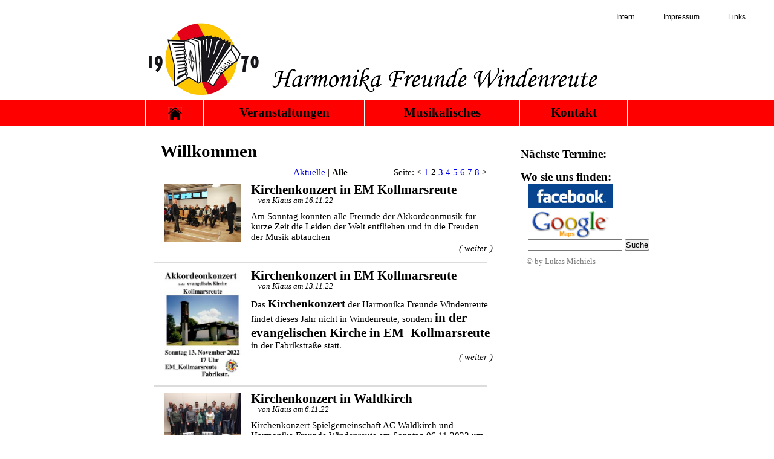

--- FILE ---
content_type: text/html; charset=UTF-8
request_url: https://hfw1970.de/?page=1&sid=&all
body_size: 8356
content:
﻿<!DOCTYPE html>
<html lang="de">
<head><meta http-equiv="Content-Type" content="text/html; charset=utf-8" />
<meta name="viewport" content="width=820px, initial-scale=0.6"><meta name="description" lang="de" content="Akkordeonmusik liegt in der Luft, das Hauptorchester der Harmonika Freunde Windenreute, bietet regelmäßig Konzerte vor Ort an, daneben wird Einzel- und Gruppenunterricht für Klavier, Keyboard und Akkordeon angeboten. Auch abseits des Instruments engagiert sich der Verein vor Ort und bietet im Sommer Freizeitangebote an." />
<meta name="author" lang="de" content="Lukas Michiels" />
<meta name="keywords" lang="de" content="Akkordeon, Harmonika, Orchester, Windenreute, Emmendingen, Konzerte, Hock, Musik, Instrument, Unterricht, Klavier" />
<meta name="robots" content="INDEX,FOLLOW" />
<meta name="DC.language" content="de" />
<meta name="google-site-verification" content="Pzma_TXkpgBvYHWOOxdJeBf6HMN8rWRluoW5S_-_7hU" />
<meta name="msvalidate.01" content="9EAECC77193CEB3E3E27720B630B4B85" />
<meta name="dcterms.rightsHolder" content="copyright by Lukas Michiels" />
<title>Harmonika Freunde Windenreute - Startseite</title><link type="image/x-icon" href="./img/favicon.gif" rel="shortcut icon" />
<link rel="stylesheet" type="text/css" href="./css/default/main.css"/>
<link rel="stylesheet" type="text/css" href="./css/default/menu.css"/>
<link rel="stylesheet" type="text/css" href="./css/default/top.css"/>
<link rel="stylesheet" type="text/css" href="./css/default/sidebar.css"/>
<link rel="stylesheet" type="text/css" href="./css/default/lightbox.css"/>
<link rel="stylesheet" type="text/css" href="./css/default/index.css"/>
<script src="./js/main.js" type="text/javascript"></script>
<script src="./js/galery.js" type="text/javascript"></script>
<script src="./js/fotoupload.js" type="text/javascript"></script>
<script src="./js/dropdownmenu.js" type="text/javascript"></script>
<script src="./js/textfunc.js" type="text/javascript"></script></head><body><div class="top"><div class="toplinks"><a href="loginintern.php?sid=" class="toplink" >Intern</a><a href="impressum.php?sid=" class="toplink" >Impressum</a><a href="" class="toplink" >Links</a></div><div class="logo"><div class="logo_img"><img class="logo" src="./img/logo.gif" alt="logo" /></div><img class="HFWLetters" src="./img/HFWLetters.gif" alt="" /></div><div class="menubar"><div class="menu"><div class="seperator"></div><div class="home"><a class="home" href="./?sid="><span class="home"></span></a></div><div class="seperator"></div><ul class="events" ><li onmouseover="OpenMenu(this)" onmouseout="CloseMenu(this)"><p class="head">Veranstaltungen</p><div><a class="dropdown" href="./termine.php?sid=">Termine</a><a class="dropdown" href="./?sid=">Berichte</a><a class="dropdown" href="./alben.php?sid=">Fotoalben</a></div></li></ul><div class="seperator"></div><ul class="musics" ><li onmouseover="OpenMenu(this)" onmouseout="CloseMenu(this)"><p class="head">Musikalisches</p><div><a class="dropdown" href="./orchester.php?sid=">Orchester</a><a class="dropdown" href="./ausbildung.php?sid=">Ausbildung</a></div></li></ul><div class="seperator"></div><ul class="contact" ><li onmouseover="OpenMenu(this)" onmouseout="CloseMenu(this)"><p class="head">Kontakt</p><div><a class="dropdown" href="./kontakt.php?sid=">Kontakt</a><a class="dropdown" href="./impressum.php?sid=">Impressum</a></div></li></ul><div class="seperator"></div></div></div></div><div class="main"><div class="content"><h1>Willkommen</h1><div class="right">Seite: < <a href="./?page=0&sid=&all">1 </a><b>2 </b><a href="./?page=2&sid=&all">3 </a><a href="./?page=3&sid=&all">4 </a><a href="./?page=4&sid=&all">5 </a><a href="./?page=5&sid=&all">6 </a><a href="./?page=6&sid=&all">7 </a><a href="./?page=7&sid=&all">8 </a>></div><div class="center"><a href="./?page=0&sid=">Aktuelle</a> | <b>Alle</b></div><div class="article"><a href="./berichtdetails.php?BID=70&sid="><img class="logo" src="./fotos/uploaded/7e7454dd51698421b9553ae5a601a30d_1.jpg" alt=""/></a><h1><a href="./berichtdetails.php?BID=70&sid=">Kirchenkonzert in EM Kollmarsreute</a></h1><p class="info">von Klaus am 16.11.22</p><p class="shortdescription"><span id="sceditor-end-marker" style="line-height: 0; display: none;" class="sceditor-selection sceditor-ignore"> </span><span id="sceditor-start-marker" style="line-height: 0; display: none;" class="sceditor-selection sceditor-ignore"> </span><span id="\" sceditor-end-marker\""="" style="\" line-height:"="" 0;="" display:="" none;\"="" class="\" sceditor-selection"="" sceditor-ignore\"=""> </span><span id="\" sceditor-start-marker\""="" style="\" line-height:"="" 0;="" display:="" none;\"="" class="\" sceditor-selection"="" sceditor-ignore\"=""> </span><p>Am Sonntag konnten alle Freunde der Akkordeonmusik für kurze
Zeit die Leiden der Welt entfliehen und in die Freuden der Musik abtauchen</p></p><p class="more"><a href="./berichtdetails.php?BID=70&sid=">( weiter )</a></p></div><hr class="betweenarticle" /><div class="article"><a href="./berichtdetails.php?BID=64&sid="><img class="logo" src="./fotos/uploaded/dd953e4f8d4661867bbc53cd22084369_1.jpg" alt=""/></a><h1><a href="./berichtdetails.php?BID=64&sid=">Kirchenkonzert in EM Kollmarsreute</a></h1><p class="info">von Klaus am 13.11.22</p><p class="shortdescription"><p><!--[if gte mso 9]><xml>
 <o:OfficeDocumentSettings>
  <o:TargetScreenSize>800x600</o:TargetScreenSize>
 </o:OfficeDocumentSettings>
</xml><![endif]--><!--[if gte mso 9]><xml>
 <w:WordDocument>
  <w:View>Normal</w:View>
  <w:Zoom>0</w:Zoom>
  <w:TrackMoves/>
  <w:TrackFormatting/>
  <w:HyphenationZone>21</w:HyphenationZone>
  <w:PunctuationKerning/>
  <w:ValidateAgainstSchemas/>
  <w:SaveIfXMLInvalid>false</w:SaveIfXMLInvalid>
  <w:IgnoreMixedContent>false</w:IgnoreMixedContent>
  <w:AlwaysShowPlaceholderText>false</w:AlwaysShowPlaceholderText>
  <w:DoNotPromoteQF/>
  <w:LidThemeOther>DE</w:LidThemeOther>
  <w:LidThemeAsian>X-NONE</w:LidThemeAsian>
  <w:LidThemeComplexScript>X-NONE</w:LidThemeComplexScript>
  <w:Compatibility>
   <w:BreakWrappedTables/>
   <w:SnapToGridInCell/>
   <w:WrapTextWithPunct/>
   <w:UseAsianBreakRules/>
   <w:DontGrowAutofit/>
   <w:SplitPgBreakAndParaMark/>
   <w:EnableOpenTypeKerning/>
   <w:DontFlipMirrorIndents/>
   <w:OverrideTableStyleHps/>
  </w:Compatibility>
  <w:BrowserLevel>MicrosoftInternetExplorer4</w:BrowserLevel>
  <m:mathPr>
   <m:mathFont m:val="Cambria Math"/>
   <m:brkBin m:val="before"/>
   <m:brkBinSub m:val="--"/>
   <m:smallFrac m:val="off"/>
   <m:dispDef/>
   <m:lMargin m:val="0"/>
   <m:rMargin m:val="0"/>
   <m:defJc m:val="centerGroup"/>
   <m:wrapIndent m:val="1440"/>
   <m:intLim m:val="subSup"/>
   <m:naryLim m:val="undOvr"/>
  </m:mathPr></w:WordDocument>
</xml><![endif]--><!--[if gte mso 9]><xml>
 <w:LatentStyles DefLockedState="false" DefUnhideWhenUsed="false"
  DefSemiHidden="false" DefQFormat="false" DefPriority="99"
  LatentStyleCount="375">
  <w:LsdException Locked="false" Priority="0" QFormat="true" Name="Normal"/>
  <w:LsdException Locked="false" Priority="9" QFormat="true" Name="heading 1"/>
  <w:LsdException Locked="false" Priority="9" SemiHidden="true"
   UnhideWhenUsed="true" QFormat="true" Name="heading 2"/>
  <w:LsdException Locked="false" Priority="9" SemiHidden="true"
   UnhideWhenUsed="true" QFormat="true" Name="heading 3"/>
  <w:LsdException Locked="false" Priority="9" SemiHidden="true"
   UnhideWhenUsed="true" QFormat="true" Name="heading 4"/>
  <w:LsdException Locked="false" Priority="9" SemiHidden="true"
   UnhideWhenUsed="true" QFormat="true" Name="heading 5"/>
  <w:LsdException Locked="false" Priority="9" SemiHidden="true"
   UnhideWhenUsed="true" QFormat="true" Name="heading 6"/>
  <w:LsdException Locked="false" Priority="9" SemiHidden="true"
   UnhideWhenUsed="true" QFormat="true" Name="heading 7"/>
  <w:LsdException Locked="false" Priority="9" SemiHidden="true"
   UnhideWhenUsed="true" QFormat="true" Name="heading 8"/>
  <w:LsdException Locked="false" Priority="9" SemiHidden="true"
   UnhideWhenUsed="true" QFormat="true" Name="heading 9"/>
  <w:LsdException Locked="false" SemiHidden="true" UnhideWhenUsed="true"
   Name="index 1"/>
  <w:LsdException Locked="false" SemiHidden="true" UnhideWhenUsed="true"
   Name="index 2"/>
  <w:LsdException Locked="false" SemiHidden="true" UnhideWhenUsed="true"
   Name="index 3"/>
  <w:LsdException Locked="false" SemiHidden="true" UnhideWhenUsed="true"
   Name="index 4"/>
  <w:LsdException Locked="false" SemiHidden="true" UnhideWhenUsed="true"
   Name="index 5"/>
  <w:LsdException Locked="false" SemiHidden="true" UnhideWhenUsed="true"
   Name="index 6"/>
  <w:LsdException Locked="false" SemiHidden="true" UnhideWhenUsed="true"
   Name="index 7"/>
  <w:LsdException Locked="false" SemiHidden="true" UnhideWhenUsed="true"
   Name="index 8"/>
  <w:LsdException Locked="false" SemiHidden="true" UnhideWhenUsed="true"
   Name="index 9"/>
  <w:LsdException Locked="false" Priority="39" SemiHidden="true"
   UnhideWhenUsed="true" Name="toc 1"/>
  <w:LsdException Locked="false" Priority="39" SemiHidden="true"
   UnhideWhenUsed="true" Name="toc 2"/>
  <w:LsdException Locked="false" Priority="39" SemiHidden="true"
   UnhideWhenUsed="true" Name="toc 3"/>
  <w:LsdException Locked="false" Priority="39" SemiHidden="true"
   UnhideWhenUsed="true" Name="toc 4"/>
  <w:LsdException Locked="false" Priority="39" SemiHidden="true"
   UnhideWhenUsed="true" Name="toc 5"/>
  <w:LsdException Locked="false" Priority="39" SemiHidden="true"
   UnhideWhenUsed="true" Name="toc 6"/>
  <w:LsdException Locked="false" Priority="39" SemiHidden="true"
   UnhideWhenUsed="true" Name="toc 7"/>
  <w:LsdException Locked="false" Priority="39" SemiHidden="true"
   UnhideWhenUsed="true" Name="toc 8"/>
  <w:LsdException Locked="false" Priority="39" SemiHidden="true"
   UnhideWhenUsed="true" Name="toc 9"/>
  <w:LsdException Locked="false" SemiHidden="true" UnhideWhenUsed="true"
   Name="Normal Indent"/>
  <w:LsdException Locked="false" SemiHidden="true" UnhideWhenUsed="true"
   Name="footnote text"/>
  <w:LsdException Locked="false" SemiHidden="true" UnhideWhenUsed="true"
   Name="annotation text"/>
  <w:LsdException Locked="false" SemiHidden="true" UnhideWhenUsed="true"
   Name="header"/>
  <w:LsdException Locked="false" SemiHidden="true" UnhideWhenUsed="true"
   Name="footer"/>
  <w:LsdException Locked="false" SemiHidden="true" UnhideWhenUsed="true"
   Name="index heading"/>
  <w:LsdException Locked="false" Priority="35" SemiHidden="true"
   UnhideWhenUsed="true" QFormat="true" Name="caption"/>
  <w:LsdException Locked="false" SemiHidden="true" UnhideWhenUsed="true"
   Name="table of figures"/>
  <w:LsdException Locked="false" SemiHidden="true" UnhideWhenUsed="true"
   Name="envelope address"/>
  <w:LsdException Locked="false" SemiHidden="true" UnhideWhenUsed="true"
   Name="envelope return"/>
  <w:LsdException Locked="false" SemiHidden="true" UnhideWhenUsed="true"
   Name="footnote reference"/>
  <w:LsdException Locked="false" SemiHidden="true" UnhideWhenUsed="true"
   Name="annotation reference"/>
  <w:LsdException Locked="false" SemiHidden="true" UnhideWhenUsed="true"
   Name="line number"/>
  <w:LsdException Locked="false" SemiHidden="true" UnhideWhenUsed="true"
   Name="page number"/>
  <w:LsdException Locked="false" SemiHidden="true" UnhideWhenUsed="true"
   Name="endnote reference"/>
  <w:LsdException Locked="false" SemiHidden="true" UnhideWhenUsed="true"
   Name="endnote text"/>
  <w:LsdException Locked="false" SemiHidden="true" UnhideWhenUsed="true"
   Name="table of authorities"/>
  <w:LsdException Locked="false" SemiHidden="true" UnhideWhenUsed="true"
   Name="macro"/>
  <w:LsdException Locked="false" SemiHidden="true" UnhideWhenUsed="true"
   Name="toa heading"/>
  <w:LsdException Locked="false" SemiHidden="true" UnhideWhenUsed="true"
   Name="List"/>
  <w:LsdException Locked="false" SemiHidden="true" UnhideWhenUsed="true"
   Name="List Bullet"/>
  <w:LsdException Locked="false" SemiHidden="true" UnhideWhenUsed="true"
   Name="List Number"/>
  <w:LsdException Locked="false" SemiHidden="true" UnhideWhenUsed="true"
   Name="List 2"/>
  <w:LsdException Locked="false" SemiHidden="true" UnhideWhenUsed="true"
   Name="List 3"/>
  <w:LsdException Locked="false" SemiHidden="true" UnhideWhenUsed="true"
   Name="List 4"/>
  <w:LsdException Locked="false" SemiHidden="true" UnhideWhenUsed="true"
   Name="List 5"/>
  <w:LsdException Locked="false" SemiHidden="true" UnhideWhenUsed="true"
   Name="List Bullet 2"/>
  <w:LsdException Locked="false" SemiHidden="true" UnhideWhenUsed="true"
   Name="List Bullet 3"/>
  <w:LsdException Locked="false" SemiHidden="true" UnhideWhenUsed="true"
   Name="List Bullet 4"/>
  <w:LsdException Locked="false" SemiHidden="true" UnhideWhenUsed="true"
   Name="List Bullet 5"/>
  <w:LsdException Locked="false" SemiHidden="true" UnhideWhenUsed="true"
   Name="List Number 2"/>
  <w:LsdException Locked="false" SemiHidden="true" UnhideWhenUsed="true"
   Name="List Number 3"/>
  <w:LsdException Locked="false" SemiHidden="true" UnhideWhenUsed="true"
   Name="List Number 4"/>
  <w:LsdException Locked="false" SemiHidden="true" UnhideWhenUsed="true"
   Name="List Number 5"/>
  <w:LsdException Locked="false" Priority="10" QFormat="true" Name="Title"/>
  <w:LsdException Locked="false" SemiHidden="true" UnhideWhenUsed="true"
   Name="Closing"/>
  <w:LsdException Locked="false" SemiHidden="true" UnhideWhenUsed="true"
   Name="Signature"/>
  <w:LsdException Locked="false" Priority="0" SemiHidden="true"
   UnhideWhenUsed="true" Name="Default Paragraph Font"/>
  <w:LsdException Locked="false" SemiHidden="true" UnhideWhenUsed="true"
   Name="Body Text"/>
  <w:LsdException Locked="false" SemiHidden="true" UnhideWhenUsed="true"
   Name="Body Text Indent"/>
  <w:LsdException Locked="false" SemiHidden="true" UnhideWhenUsed="true"
   Name="List Continue"/>
  <w:LsdException Locked="false" SemiHidden="true" UnhideWhenUsed="true"
   Name="List Continue 2"/>
  <w:LsdException Locked="false" SemiHidden="true" UnhideWhenUsed="true"
   Name="List Continue 3"/>
  <w:LsdException Locked="false" SemiHidden="true" UnhideWhenUsed="true"
   Name="List Continue 4"/>
  <w:LsdException Locked="false" SemiHidden="true" UnhideWhenUsed="true"
   Name="List Continue 5"/>
  <w:LsdException Locked="false" SemiHidden="true" UnhideWhenUsed="true"
   Name="Message Header"/>
  <w:LsdException Locked="false" Priority="11" QFormat="true" Name="Subtitle"/>
  <w:LsdException Locked="false" SemiHidden="true" UnhideWhenUsed="true"
   Name="Salutation"/>
  <w:LsdException Locked="false" SemiHidden="true" UnhideWhenUsed="true"
   Name="Date"/>
  <w:LsdException Locked="false" SemiHidden="true" UnhideWhenUsed="true"
   Name="Body Text First Indent"/>
  <w:LsdException Locked="false" SemiHidden="true" UnhideWhenUsed="true"
   Name="Body Text First Indent 2"/>
  <w:LsdException Locked="false" SemiHidden="true" UnhideWhenUsed="true"
   Name="Note Heading"/>
  <w:LsdException Locked="false" SemiHidden="true" UnhideWhenUsed="true"
   Name="Body Text 2"/>
  <w:LsdException Locked="false" SemiHidden="true" UnhideWhenUsed="true"
   Name="Body Text 3"/>
  <w:LsdException Locked="false" SemiHidden="true" UnhideWhenUsed="true"
   Name="Body Text Indent 2"/>
  <w:LsdException Locked="false" SemiHidden="true" UnhideWhenUsed="true"
   Name="Body Text Indent 3"/>
  <w:LsdException Locked="false" SemiHidden="true" UnhideWhenUsed="true"
   Name="Block Text"/>
  <w:LsdException Locked="false" SemiHidden="true" UnhideWhenUsed="true"
   Name="Hyperlink"/>
  <w:LsdException Locked="false" SemiHidden="true" UnhideWhenUsed="true"
   Name="FollowedHyperlink"/>
  <w:LsdException Locked="false" Priority="22" QFormat="true" Name="Strong"/>
  <w:LsdException Locked="false" Priority="20" QFormat="true" Name="Emphasis"/>
  <w:LsdException Locked="false" SemiHidden="true" UnhideWhenUsed="true"
   Name="Document Map"/>
  <w:LsdException Locked="false" SemiHidden="true" UnhideWhenUsed="true"
   Name="Plain Text"/>
  <w:LsdException Locked="false" SemiHidden="true" UnhideWhenUsed="true"
   Name="E-mail Signature"/>
  <w:LsdException Locked="false" SemiHidden="true" UnhideWhenUsed="true"
   Name="HTML Top of Form"/>
  <w:LsdException Locked="false" SemiHidden="true" UnhideWhenUsed="true"
   Name="HTML Bottom of Form"/>
  <w:LsdException Locked="false" SemiHidden="true" UnhideWhenUsed="true"
   Name="Normal (Web)"/>
  <w:LsdException Locked="false" SemiHidden="true" UnhideWhenUsed="true"
   Name="HTML Acronym"/>
  <w:LsdException Locked="false" SemiHidden="true" UnhideWhenUsed="true"
   Name="HTML Address"/>
  <w:LsdException Locked="false" SemiHidden="true" UnhideWhenUsed="true"
   Name="HTML Cite"/>
  <w:LsdException Locked="false" SemiHidden="true" UnhideWhenUsed="true"
   Name="HTML Code"/>
  <w:LsdException Locked="false" SemiHidden="true" UnhideWhenUsed="true"
   Name="HTML Definition"/>
  <w:LsdException Locked="false" SemiHidden="true" UnhideWhenUsed="true"
   Name="HTML Keyboard"/>
  <w:LsdException Locked="false" SemiHidden="true" UnhideWhenUsed="true"
   Name="HTML Preformatted"/>
  <w:LsdException Locked="false" SemiHidden="true" UnhideWhenUsed="true"
   Name="HTML Sample"/>
  <w:LsdException Locked="false" SemiHidden="true" UnhideWhenUsed="true"
   Name="HTML Typewriter"/>
  <w:LsdException Locked="false" SemiHidden="true" UnhideWhenUsed="true"
   Name="HTML Variable"/>
  <w:LsdException Locked="false" SemiHidden="true" UnhideWhenUsed="true"
   Name="Normal Table"/>
  <w:LsdException Locked="false" SemiHidden="true" UnhideWhenUsed="true"
   Name="annotation subject"/>
  <w:LsdException Locked="false" SemiHidden="true" UnhideWhenUsed="true"
   Name="No List"/>
  <w:LsdException Locked="false" SemiHidden="true" UnhideWhenUsed="true"
   Name="Outline List 1"/>
  <w:LsdException Locked="false" SemiHidden="true" UnhideWhenUsed="true"
   Name="Outline List 2"/>
  <w:LsdException Locked="false" SemiHidden="true" UnhideWhenUsed="true"
   Name="Outline List 3"/>
  <w:LsdException Locked="false" SemiHidden="true" UnhideWhenUsed="true"
   Name="Table Simple 1"/>
  <w:LsdException Locked="false" SemiHidden="true" UnhideWhenUsed="true"
   Name="Table Simple 2"/>
  <w:LsdException Locked="false" SemiHidden="true" UnhideWhenUsed="true"
   Name="Table Simple 3"/>
  <w:LsdException Locked="false" SemiHidden="true" UnhideWhenUsed="true"
   Name="Table Classic 1"/>
  <w:LsdException Locked="false" SemiHidden="true" UnhideWhenUsed="true"
   Name="Table Classic 2"/>
  <w:LsdException Locked="false" SemiHidden="true" UnhideWhenUsed="true"
   Name="Table Classic 3"/>
  <w:LsdException Locked="false" SemiHidden="true" UnhideWhenUsed="true"
   Name="Table Classic 4"/>
  <w:LsdException Locked="false" SemiHidden="true" UnhideWhenUsed="true"
   Name="Table Colorful 1"/>
  <w:LsdException Locked="false" SemiHidden="true" UnhideWhenUsed="true"
   Name="Table Colorful 2"/>
  <w:LsdException Locked="false" SemiHidden="true" UnhideWhenUsed="true"
   Name="Table Colorful 3"/>
  <w:LsdException Locked="false" SemiHidden="true" UnhideWhenUsed="true"
   Name="Table Columns 1"/>
  <w:LsdException Locked="false" SemiHidden="true" UnhideWhenUsed="true"
   Name="Table Columns 2"/>
  <w:LsdException Locked="false" SemiHidden="true" UnhideWhenUsed="true"
   Name="Table Columns 3"/>
  <w:LsdException Locked="false" SemiHidden="true" UnhideWhenUsed="true"
   Name="Table Columns 4"/>
  <w:LsdException Locked="false" SemiHidden="true" UnhideWhenUsed="true"
   Name="Table Columns 5"/>
  <w:LsdException Locked="false" SemiHidden="true" UnhideWhenUsed="true"
   Name="Table Grid 1"/>
  <w:LsdException Locked="false" SemiHidden="true" UnhideWhenUsed="true"
   Name="Table Grid 2"/>
  <w:LsdException Locked="false" SemiHidden="true" UnhideWhenUsed="true"
   Name="Table Grid 3"/>
  <w:LsdException Locked="false" SemiHidden="true" UnhideWhenUsed="true"
   Name="Table Grid 4"/>
  <w:LsdException Locked="false" SemiHidden="true" UnhideWhenUsed="true"
   Name="Table Grid 5"/>
  <w:LsdException Locked="false" SemiHidden="true" UnhideWhenUsed="true"
   Name="Table Grid 6"/>
  <w:LsdException Locked="false" SemiHidden="true" UnhideWhenUsed="true"
   Name="Table Grid 7"/>
  <w:LsdException Locked="false" SemiHidden="true" UnhideWhenUsed="true"
   Name="Table Grid 8"/>
  <w:LsdException Locked="false" SemiHidden="true" UnhideWhenUsed="true"
   Name="Table List 1"/>
  <w:LsdException Locked="false" SemiHidden="true" UnhideWhenUsed="true"
   Name="Table List 2"/>
  <w:LsdException Locked="false" SemiHidden="true" UnhideWhenUsed="true"
   Name="Table List 3"/>
  <w:LsdException Locked="false" SemiHidden="true" UnhideWhenUsed="true"
   Name="Table List 4"/>
  <w:LsdException Locked="false" SemiHidden="true" UnhideWhenUsed="true"
   Name="Table List 5"/>
  <w:LsdException Locked="false" SemiHidden="true" UnhideWhenUsed="true"
   Name="Table List 6"/>
  <w:LsdException Locked="false" SemiHidden="true" UnhideWhenUsed="true"
   Name="Table List 7"/>
  <w:LsdException Locked="false" SemiHidden="true" UnhideWhenUsed="true"
   Name="Table List 8"/>
  <w:LsdException Locked="false" SemiHidden="true" UnhideWhenUsed="true"
   Name="Table 3D effects 1"/>
  <w:LsdException Locked="false" SemiHidden="true" UnhideWhenUsed="true"
   Name="Table 3D effects 2"/>
  <w:LsdException Locked="false" SemiHidden="true" UnhideWhenUsed="true"
   Name="Table 3D effects 3"/>
  <w:LsdException Locked="false" SemiHidden="true" UnhideWhenUsed="true"
   Name="Table Contemporary"/>
  <w:LsdException Locked="false" SemiHidden="true" UnhideWhenUsed="true"
   Name="Table Elegant"/>
  <w:LsdException Locked="false" SemiHidden="true" UnhideWhenUsed="true"
   Name="Table Professional"/>
  <w:LsdException Locked="false" SemiHidden="true" UnhideWhenUsed="true"
   Name="Table Subtle 1"/>
  <w:LsdException Locked="false" SemiHidden="true" UnhideWhenUsed="true"
   Name="Table Subtle 2"/>
  <w:LsdException Locked="false" SemiHidden="true" UnhideWhenUsed="true"
   Name="Table Web 1"/>
  <w:LsdException Locked="false" SemiHidden="true" UnhideWhenUsed="true"
   Name="Table Web 2"/>
  <w:LsdException Locked="false" SemiHidden="true" UnhideWhenUsed="true"
   Name="Table Web 3"/>
  <w:LsdException Locked="false" SemiHidden="true" UnhideWhenUsed="true"
   Name="Balloon Text"/>
  <w:LsdException Locked="false" Priority="39" Name="Table Grid"/>
  <w:LsdException Locked="false" SemiHidden="true" UnhideWhenUsed="true"
   Name="Table Theme"/>
  <w:LsdException Locked="false" SemiHidden="true" Name="Placeholder Text"/>
  <w:LsdException Locked="false" Priority="1" QFormat="true" Name="No Spacing"/>
  <w:LsdException Locked="false" Priority="60" Name="Light Shading"/>
  <w:LsdException Locked="false" Priority="61" Name="Light List"/>
  <w:LsdException Locked="false" Priority="62" Name="Light Grid"/>
  <w:LsdException Locked="false" Priority="63" Name="Medium Shading 1"/>
  <w:LsdException Locked="false" Priority="64" Name="Medium Shading 2"/>
  <w:LsdException Locked="false" Priority="65" Name="Medium List 1"/>
  <w:LsdException Locked="false" Priority="66" Name="Medium List 2"/>
  <w:LsdException Locked="false" Priority="67" Name="Medium Grid 1"/>
  <w:LsdException Locked="false" Priority="68" Name="Medium Grid 2"/>
  <w:LsdException Locked="false" Priority="69" Name="Medium Grid 3"/>
  <w:LsdException Locked="false" Priority="70" Name="Dark List"/>
  <w:LsdException Locked="false" Priority="71" Name="Colorful Shading"/>
  <w:LsdException Locked="false" Priority="72" Name="Colorful List"/>
  <w:LsdException Locked="false" Priority="73" Name="Colorful Grid"/>
  <w:LsdException Locked="false" Priority="60" Name="Light Shading Accent 1"/>
  <w:LsdException Locked="false" Priority="61" Name="Light List Accent 1"/>
  <w:LsdException Locked="false" Priority="62" Name="Light Grid Accent 1"/>
  <w:LsdException Locked="false" Priority="63" Name="Medium Shading 1 Accent 1"/>
  <w:LsdException Locked="false" Priority="64" Name="Medium Shading 2 Accent 1"/>
  <w:LsdException Locked="false" Priority="65" Name="Medium List 1 Accent 1"/>
  <w:LsdException Locked="false" SemiHidden="true" Name="Revision"/>
  <w:LsdException Locked="false" Priority="34" QFormat="true"
   Name="List Paragraph"/>
  <w:LsdException Locked="false" Priority="29" QFormat="true" Name="Quote"/>
  <w:LsdException Locked="false" Priority="30" QFormat="true"
   Name="Intense Quote"/>
  <w:LsdException Locked="false" Priority="66" Name="Medium List 2 Accent 1"/>
  <w:LsdException Locked="false" Priority="67" Name="Medium Grid 1 Accent 1"/>
  <w:LsdException Locked="false" Priority="68" Name="Medium Grid 2 Accent 1"/>
  <w:LsdException Locked="false" Priority="69" Name="Medium Grid 3 Accent 1"/>
  <w:LsdException Locked="false" Priority="70" Name="Dark List Accent 1"/>
  <w:LsdException Locked="false" Priority="71" Name="Colorful Shading Accent 1"/>
  <w:LsdException Locked="false" Priority="72" Name="Colorful List Accent 1"/>
  <w:LsdException Locked="false" Priority="73" Name="Colorful Grid Accent 1"/>
  <w:LsdException Locked="false" Priority="60" Name="Light Shading Accent 2"/>
  <w:LsdException Locked="false" Priority="61" Name="Light List Accent 2"/>
  <w:LsdException Locked="false" Priority="62" Name="Light Grid Accent 2"/>
  <w:LsdException Locked="false" Priority="63" Name="Medium Shading 1 Accent 2"/>
  <w:LsdException Locked="false" Priority="64" Name="Medium Shading 2 Accent 2"/>
  <w:LsdException Locked="false" Priority="65" Name="Medium List 1 Accent 2"/>
  <w:LsdException Locked="false" Priority="66" Name="Medium List 2 Accent 2"/>
  <w:LsdException Locked="false" Priority="67" Name="Medium Grid 1 Accent 2"/>
  <w:LsdException Locked="false" Priority="68" Name="Medium Grid 2 Accent 2"/>
  <w:LsdException Locked="false" Priority="69" Name="Medium Grid 3 Accent 2"/>
  <w:LsdException Locked="false" Priority="70" Name="Dark List Accent 2"/>
  <w:LsdException Locked="false" Priority="71" Name="Colorful Shading Accent 2"/>
  <w:LsdException Locked="false" Priority="72" Name="Colorful List Accent 2"/>
  <w:LsdException Locked="false" Priority="73" Name="Colorful Grid Accent 2"/>
  <w:LsdException Locked="false" Priority="60" Name="Light Shading Accent 3"/>
  <w:LsdException Locked="false" Priority="61" Name="Light List Accent 3"/>
  <w:LsdException Locked="false" Priority="62" Name="Light Grid Accent 3"/>
  <w:LsdException Locked="false" Priority="63" Name="Medium Shading 1 Accent 3"/>
  <w:LsdException Locked="false" Priority="64" Name="Medium Shading 2 Accent 3"/>
  <w:LsdException Locked="false" Priority="65" Name="Medium List 1 Accent 3"/>
  <w:LsdException Locked="false" Priority="66" Name="Medium List 2 Accent 3"/>
  <w:LsdException Locked="false" Priority="67" Name="Medium Grid 1 Accent 3"/>
  <w:LsdException Locked="false" Priority="68" Name="Medium Grid 2 Accent 3"/>
  <w:LsdException Locked="false" Priority="69" Name="Medium Grid 3 Accent 3"/>
  <w:LsdException Locked="false" Priority="70" Name="Dark List Accent 3"/>
  <w:LsdException Locked="false" Priority="71" Name="Colorful Shading Accent 3"/>
  <w:LsdException Locked="false" Priority="72" Name="Colorful List Accent 3"/>
  <w:LsdException Locked="false" Priority="73" Name="Colorful Grid Accent 3"/>
  <w:LsdException Locked="false" Priority="60" Name="Light Shading Accent 4"/>
  <w:LsdException Locked="false" Priority="61" Name="Light List Accent 4"/>
  <w:LsdException Locked="false" Priority="62" Name="Light Grid Accent 4"/>
  <w:LsdException Locked="false" Priority="63" Name="Medium Shading 1 Accent 4"/>
  <w:LsdException Locked="false" Priority="64" Name="Medium Shading 2 Accent 4"/>
  <w:LsdException Locked="false" Priority="65" Name="Medium List 1 Accent 4"/>
  <w:LsdException Locked="false" Priority="66" Name="Medium List 2 Accent 4"/>
  <w:LsdException Locked="false" Priority="67" Name="Medium Grid 1 Accent 4"/>
  <w:LsdException Locked="false" Priority="68" Name="Medium Grid 2 Accent 4"/>
  <w:LsdException Locked="false" Priority="69" Name="Medium Grid 3 Accent 4"/>
  <w:LsdException Locked="false" Priority="70" Name="Dark List Accent 4"/>
  <w:LsdException Locked="false" Priority="71" Name="Colorful Shading Accent 4"/>
  <w:LsdException Locked="false" Priority="72" Name="Colorful List Accent 4"/>
  <w:LsdException Locked="false" Priority="73" Name="Colorful Grid Accent 4"/>
  <w:LsdException Locked="false" Priority="60" Name="Light Shading Accent 5"/>
  <w:LsdException Locked="false" Priority="61" Name="Light List Accent 5"/>
  <w:LsdException Locked="false" Priority="62" Name="Light Grid Accent 5"/>
  <w:LsdException Locked="false" Priority="63" Name="Medium Shading 1 Accent 5"/>
  <w:LsdException Locked="false" Priority="64" Name="Medium Shading 2 Accent 5"/>
  <w:LsdException Locked="false" Priority="65" Name="Medium List 1 Accent 5"/>
  <w:LsdException Locked="false" Priority="66" Name="Medium List 2 Accent 5"/>
  <w:LsdException Locked="false" Priority="67" Name="Medium Grid 1 Accent 5"/>
  <w:LsdException Locked="false" Priority="68" Name="Medium Grid 2 Accent 5"/>
  <w:LsdException Locked="false" Priority="69" Name="Medium Grid 3 Accent 5"/>
  <w:LsdException Locked="false" Priority="70" Name="Dark List Accent 5"/>
  <w:LsdException Locked="false" Priority="71" Name="Colorful Shading Accent 5"/>
  <w:LsdException Locked="false" Priority="72" Name="Colorful List Accent 5"/>
  <w:LsdException Locked="false" Priority="73" Name="Colorful Grid Accent 5"/>
  <w:LsdException Locked="false" Priority="60" Name="Light Shading Accent 6"/>
  <w:LsdException Locked="false" Priority="61" Name="Light List Accent 6"/>
  <w:LsdException Locked="false" Priority="62" Name="Light Grid Accent 6"/>
  <w:LsdException Locked="false" Priority="63" Name="Medium Shading 1 Accent 6"/>
  <w:LsdException Locked="false" Priority="64" Name="Medium Shading 2 Accent 6"/>
  <w:LsdException Locked="false" Priority="65" Name="Medium List 1 Accent 6"/>
  <w:LsdException Locked="false" Priority="66" Name="Medium List 2 Accent 6"/>
  <w:LsdException Locked="false" Priority="67" Name="Medium Grid 1 Accent 6"/>
  <w:LsdException Locked="false" Priority="68" Name="Medium Grid 2 Accent 6"/>
  <w:LsdException Locked="false" Priority="69" Name="Medium Grid 3 Accent 6"/>
  <w:LsdException Locked="false" Priority="70" Name="Dark List Accent 6"/>
  <w:LsdException Locked="false" Priority="71" Name="Colorful Shading Accent 6"/>
  <w:LsdException Locked="false" Priority="72" Name="Colorful List Accent 6"/>
  <w:LsdException Locked="false" Priority="73" Name="Colorful Grid Accent 6"/>
  <w:LsdException Locked="false" Priority="19" QFormat="true"
   Name="Subtle Emphasis"/>
  <w:LsdException Locked="false" Priority="21" QFormat="true"
   Name="Intense Emphasis"/>
  <w:LsdException Locked="false" Priority="31" QFormat="true"
   Name="Subtle Reference"/>
  <w:LsdException Locked="false" Priority="32" QFormat="true"
   Name="Intense Reference"/>
  <w:LsdException Locked="false" Priority="33" QFormat="true" Name="Book Title"/>
  <w:LsdException Locked="false" Priority="37" SemiHidden="true"
   UnhideWhenUsed="true" Name="Bibliography"/>
  <w:LsdException Locked="false" Priority="39" SemiHidden="true"
   UnhideWhenUsed="true" QFormat="true" Name="TOC Heading"/>
  <w:LsdException Locked="false" Priority="41" Name="Plain Table 1"/>
  <w:LsdException Locked="false" Priority="42" Name="Plain Table 2"/>
  <w:LsdException Locked="false" Priority="43" Name="Plain Table 3"/>
  <w:LsdException Locked="false" Priority="44" Name="Plain Table 4"/>
  <w:LsdException Locked="false" Priority="45" Name="Plain Table 5"/>
  <w:LsdException Locked="false" Priority="40" Name="Grid Table Light"/>
  <w:LsdException Locked="false" Priority="46" Name="Grid Table 1 Light"/>
  <w:LsdException Locked="false" Priority="47" Name="Grid Table 2"/>
  <w:LsdException Locked="false" Priority="48" Name="Grid Table 3"/>
  <w:LsdException Locked="false" Priority="49" Name="Grid Table 4"/>
  <w:LsdException Locked="false" Priority="50" Name="Grid Table 5 Dark"/>
  <w:LsdException Locked="false" Priority="51" Name="Grid Table 6 Colorful"/>
  <w:LsdException Locked="false" Priority="52" Name="Grid Table 7 Colorful"/>
  <w:LsdException Locked="false" Priority="46"
   Name="Grid Table 1 Light Accent 1"/>
  <w:LsdException Locked="false" Priority="47" Name="Grid Table 2 Accent 1"/>
  <w:LsdException Locked="false" Priority="48" Name="Grid Table 3 Accent 1"/>
  <w:LsdException Locked="false" Priority="49" Name="Grid Table 4 Accent 1"/>
  <w:LsdException Locked="false" Priority="50" Name="Grid Table 5 Dark Accent 1"/>
  <w:LsdException Locked="false" Priority="51"
   Name="Grid Table 6 Colorful Accent 1"/>
  <w:LsdException Locked="false" Priority="52"
   Name="Grid Table 7 Colorful Accent 1"/>
  <w:LsdException Locked="false" Priority="46"
   Name="Grid Table 1 Light Accent 2"/>
  <w:LsdException Locked="false" Priority="47" Name="Grid Table 2 Accent 2"/>
  <w:LsdException Locked="false" Priority="48" Name="Grid Table 3 Accent 2"/>
  <w:LsdException Locked="false" Priority="49" Name="Grid Table 4 Accent 2"/>
  <w:LsdException Locked="false" Priority="50" Name="Grid Table 5 Dark Accent 2"/>
  <w:LsdException Locked="false" Priority="51"
   Name="Grid Table 6 Colorful Accent 2"/>
  <w:LsdException Locked="false" Priority="52"
   Name="Grid Table 7 Colorful Accent 2"/>
  <w:LsdException Locked="false" Priority="46"
   Name="Grid Table 1 Light Accent 3"/>
  <w:LsdException Locked="false" Priority="47" Name="Grid Table 2 Accent 3"/>
  <w:LsdException Locked="false" Priority="48" Name="Grid Table 3 Accent 3"/>
  <w:LsdException Locked="false" Priority="49" Name="Grid Table 4 Accent 3"/>
  <w:LsdException Locked="false" Priority="50" Name="Grid Table 5 Dark Accent 3"/>
  <w:LsdException Locked="false" Priority="51"
   Name="Grid Table 6 Colorful Accent 3"/>
  <w:LsdException Locked="false" Priority="52"
   Name="Grid Table 7 Colorful Accent 3"/>
  <w:LsdException Locked="false" Priority="46"
   Name="Grid Table 1 Light Accent 4"/>
  <w:LsdException Locked="false" Priority="47" Name="Grid Table 2 Accent 4"/>
  <w:LsdException Locked="false" Priority="48" Name="Grid Table 3 Accent 4"/>
  <w:LsdException Locked="false" Priority="49" Name="Grid Table 4 Accent 4"/>
  <w:LsdException Locked="false" Priority="50" Name="Grid Table 5 Dark Accent 4"/>
  <w:LsdException Locked="false" Priority="51"
   Name="Grid Table 6 Colorful Accent 4"/>
  <w:LsdException Locked="false" Priority="52"
   Name="Grid Table 7 Colorful Accent 4"/>
  <w:LsdException Locked="false" Priority="46"
   Name="Grid Table 1 Light Accent 5"/>
  <w:LsdException Locked="false" Priority="47" Name="Grid Table 2 Accent 5"/>
  <w:LsdException Locked="false" Priority="48" Name="Grid Table 3 Accent 5"/>
  <w:LsdException Locked="false" Priority="49" Name="Grid Table 4 Accent 5"/>
  <w:LsdException Locked="false" Priority="50" Name="Grid Table 5 Dark Accent 5"/>
  <w:LsdException Locked="false" Priority="51"
   Name="Grid Table 6 Colorful Accent 5"/>
  <w:LsdException Locked="false" Priority="52"
   Name="Grid Table 7 Colorful Accent 5"/>
  <w:LsdException Locked="false" Priority="46"
   Name="Grid Table 1 Light Accent 6"/>
  <w:LsdException Locked="false" Priority="47" Name="Grid Table 2 Accent 6"/>
  <w:LsdException Locked="false" Priority="48" Name="Grid Table 3 Accent 6"/>
  <w:LsdException Locked="false" Priority="49" Name="Grid Table 4 Accent 6"/>
  <w:LsdException Locked="false" Priority="50" Name="Grid Table 5 Dark Accent 6"/>
  <w:LsdException Locked="false" Priority="51"
   Name="Grid Table 6 Colorful Accent 6"/>
  <w:LsdException Locked="false" Priority="52"
   Name="Grid Table 7 Colorful Accent 6"/>
  <w:LsdException Locked="false" Priority="46" Name="List Table 1 Light"/>
  <w:LsdException Locked="false" Priority="47" Name="List Table 2"/>
  <w:LsdException Locked="false" Priority="48" Name="List Table 3"/>
  <w:LsdException Locked="false" Priority="49" Name="List Table 4"/>
  <w:LsdException Locked="false" Priority="50" Name="List Table 5 Dark"/>
  <w:LsdException Locked="false" Priority="51" Name="List Table 6 Colorful"/>
  <w:LsdException Locked="false" Priority="52" Name="List Table 7 Colorful"/>
  <w:LsdException Locked="false" Priority="46"
   Name="List Table 1 Light Accent 1"/>
  <w:LsdException Locked="false" Priority="47" Name="List Table 2 Accent 1"/>
  <w:LsdException Locked="false" Priority="48" Name="List Table 3 Accent 1"/>
  <w:LsdException Locked="false" Priority="49" Name="List Table 4 Accent 1"/>
  <w:LsdException Locked="false" Priority="50" Name="List Table 5 Dark Accent 1"/>
  <w:LsdException Locked="false" Priority="51"
   Name="List Table 6 Colorful Accent 1"/>
  <w:LsdException Locked="false" Priority="52"
   Name="List Table 7 Colorful Accent 1"/>
  <w:LsdException Locked="false" Priority="46"
   Name="List Table 1 Light Accent 2"/>
  <w:LsdException Locked="false" Priority="47" Name="List Table 2 Accent 2"/>
  <w:LsdException Locked="false" Priority="48" Name="List Table 3 Accent 2"/>
  <w:LsdException Locked="false" Priority="49" Name="List Table 4 Accent 2"/>
  <w:LsdException Locked="false" Priority="50" Name="List Table 5 Dark Accent 2"/>
  <w:LsdException Locked="false" Priority="51"
   Name="List Table 6 Colorful Accent 2"/>
  <w:LsdException Locked="false" Priority="52"
   Name="List Table 7 Colorful Accent 2"/>
  <w:LsdException Locked="false" Priority="46"
   Name="List Table 1 Light Accent 3"/>
  <w:LsdException Locked="false" Priority="47" Name="List Table 2 Accent 3"/>
  <w:LsdException Locked="false" Priority="48" Name="List Table 3 Accent 3"/>
  <w:LsdException Locked="false" Priority="49" Name="List Table 4 Accent 3"/>
  <w:LsdException Locked="false" Priority="50" Name="List Table 5 Dark Accent 3"/>
  <w:LsdException Locked="false" Priority="51"
   Name="List Table 6 Colorful Accent 3"/>
  <w:LsdException Locked="false" Priority="52"
   Name="List Table 7 Colorful Accent 3"/>
  <w:LsdException Locked="false" Priority="46"
   Name="List Table 1 Light Accent 4"/>
  <w:LsdException Locked="false" Priority="47" Name="List Table 2 Accent 4"/>
  <w:LsdException Locked="false" Priority="48" Name="List Table 3 Accent 4"/>
  <w:LsdException Locked="false" Priority="49" Name="List Table 4 Accent 4"/>
  <w:LsdException Locked="false" Priority="50" Name="List Table 5 Dark Accent 4"/>
  <w:LsdException Locked="false" Priority="51"
   Name="List Table 6 Colorful Accent 4"/>
  <w:LsdException Locked="false" Priority="52"
   Name="List Table 7 Colorful Accent 4"/>
  <w:LsdException Locked="false" Priority="46"
   Name="List Table 1 Light Accent 5"/>
  <w:LsdException Locked="false" Priority="47" Name="List Table 2 Accent 5"/>
  <w:LsdException Locked="false" Priority="48" Name="List Table 3 Accent 5"/>
  <w:LsdException Locked="false" Priority="49" Name="List Table 4 Accent 5"/>
  <w:LsdException Locked="false" Priority="50" Name="List Table 5 Dark Accent 5"/>
  <w:LsdException Locked="false" Priority="51"
   Name="List Table 6 Colorful Accent 5"/>
  <w:LsdException Locked="false" Priority="52"
   Name="List Table 7 Colorful Accent 5"/>
  <w:LsdException Locked="false" Priority="46"
   Name="List Table 1 Light Accent 6"/>
  <w:LsdException Locked="false" Priority="47" Name="List Table 2 Accent 6"/>
  <w:LsdException Locked="false" Priority="48" Name="List Table 3 Accent 6"/>
  <w:LsdException Locked="false" Priority="49" Name="List Table 4 Accent 6"/>
  <w:LsdException Locked="false" Priority="50" Name="List Table 5 Dark Accent 6"/>
  <w:LsdException Locked="false" Priority="51"
   Name="List Table 6 Colorful Accent 6"/>
  <w:LsdException Locked="false" Priority="52"
   Name="List Table 7 Colorful Accent 6"/>
  <w:LsdException Locked="false" SemiHidden="true" UnhideWhenUsed="true"
   Name="Mention"/>
  <w:LsdException Locked="false" SemiHidden="true" UnhideWhenUsed="true"
   Name="Smart Hyperlink"/>
  <w:LsdException Locked="false" SemiHidden="true" UnhideWhenUsed="true"
   Name="Hashtag"/>
  <w:LsdException Locked="false" SemiHidden="true" UnhideWhenUsed="true"
   Name="Unresolved Mention"/>
 </w:LatentStyles>
</xml><![endif]--><!--[if gte mso 10]>
<style>
 /* Style Definitions */
 table.MsoNormalTable
	{mso-style-name:"Normale Tabelle";
	mso-tstyle-rowband-size:0;
	mso-tstyle-colband-size:0;
	mso-style-noshow:yes;
	mso-style-priority:99;
	mso-style-parent:"";
	mso-padding-alt:0cm 5.4pt 0cm 5.4pt;
	mso-para-margin:0cm;
	mso-para-margin-bottom:.0001pt;
	mso-pagination:widow-orphan;
	font-size:10.0pt;
	font-family:"Times New Roman",serif;}
</style>
<![endif]-->

</p><p class="MsoNormal" style="mso-layout-grid-align:none;text-autospace:none"><span style="font-family:Frutiger-Roman;mso-bidi-font-family:Frutiger-Roman">Das </span><b style="mso-bidi-font-weight:normal"><span style="font-size:14.0pt;font-family:
Frutiger-Roman;mso-bidi-font-family:Frutiger-Roman">Kirchenkonzert</span></b><span style="font-family:Frutiger-Roman;mso-bidi-font-family:Frutiger-Roman"> der
Harmonika Freunde Windenreute findet dieses Jahr nicht in Windenreute, sondern </span><b style="mso-bidi-font-weight:normal"><span style="font-size:16.0pt;font-family:
Frutiger-Roman;mso-bidi-font-family:Frutiger-Roman">in der</span></b><span style="font-size:16.0pt;font-family:Frutiger-Roman;mso-bidi-font-family:Frutiger-Roman">
<b style="mso-bidi-font-weight:normal">evangelischen Kirche in EM_Kollmarsreute</b></span><span style="font-family:Frutiger-Roman;mso-bidi-font-family:Frutiger-Roman"> in der
Fabrikstraße statt.<span id="sceditor-end-marker" style="line-height: 0; display: none;" class="sceditor-selection sceditor-ignore"> </span><span id="sceditor-start-marker" style="line-height: 0; display: none;" class="sceditor-selection sceditor-ignore"> </span></span></p><p></p></p><p class="more"><a href="./berichtdetails.php?BID=64&sid=">( weiter )</a></p></div><hr class="betweenarticle" /><div class="article"><a href="./berichtdetails.php?BID=68&sid="><img class="logo" src="./fotos/uploaded/7857cc77a7c0a34a6bac84c2595f1408_1.JPG" alt=""/></a><h1><a href="./berichtdetails.php?BID=68&sid=">Kirchenkonzert in Waldkirch</a></h1><p class="info">von Klaus am 6.11.22</p><p class="shortdescription"><span id="sceditor-end-marker" style="line-height: 0; display: none;" class="sceditor-selection sceditor-ignore"> </span><span id="sceditor-start-marker" style="line-height: 0; display: none;" class="sceditor-selection sceditor-ignore"> </span><p>Kirchenkonzert Spielgemeinschaft AC Waldkirch und Harmonika Freunde Windenreute am Sonntag 06.11.2022 um 18 Uhr in der evangel. Stadtkirche Waldkirch <font size="5"><b>Eintritt frei</b></font><br></p></p><p class="more"><a href="./berichtdetails.php?BID=68&sid=">( weiter )</a></p></div><hr class="betweenarticle" /><div class="article"><a href="./berichtdetails.php?BID=65&sid="><img class="logo" src="./fotos/uploaded/c1bd4811d54ec8caae93b798c19fd22f_1.png" alt=""/></a><h1><a href="./berichtdetails.php?BID=65&sid=">Kilbi Windenreute</a></h1><p class="info">von Klaus am 25.09.22</p><p class="shortdescription"><span id="sceditor-end-marker" style="line-height: 0; display: none;" class="sceditor-selection sceditor-ignore"> </span><span id="sceditor-start-marker" style="line-height: 0; display: none;" class="sceditor-selection sceditor-ignore"> </span><p>Mitwirkung am Sonntag nachmittag ab 13:30 beim Musikverein Windenreute<br></p></p><p class="more"><a href="./berichtdetails.php?BID=65&sid=">( weiter )</a></p></div><hr class="betweenarticle" /><div class="article"><a href="./berichtdetails.php?BID=66&sid="><img class="logo" src="./fotos/uploaded/b042ddc91ec816882ff7e18ff8c95e20_1.png" alt=""/></a><h1><a href="./berichtdetails.php?BID=66&sid=">Naturparkmarkt Emmendingen</a></h1><p class="info">von Klaus am 24.09.22</p><p class="shortdescription"><span id="sceditor-end-marker" style="line-height: 0; display: none;" class="sceditor-selection sceditor-ignore"> </span><span id="sceditor-start-marker" style="line-height: 0; display: none;" class="sceditor-selection sceditor-ignore"> </span><p>Unterhaltungskonzert um 13:30<br></p></p><p class="more"><a href="./berichtdetails.php?BID=66&sid=">( weiter )</a></p></div><hr class="betweenarticle" /><div class="article"><a href="./berichtdetails.php?BID=63&sid="><img class="logo" src="./fotos/uploaded/b092aa59d699e90c97fd69f6304a9fef_1.JPG" alt=""/></a><h1><a href="./berichtdetails.php?BID=63&sid=">Vatertagshock Wilhelmshohe</a></h1><p class="info">von Klaus am 26.05.22</p><p class="shortdescription"><span id="sceditor-end-marker" style="line-height: 0; display: none;" class="sceditor-selection sceditor-ignore"> </span><span id="sceditor-start-marker" style="line-height: 0; display: none;" class="sceditor-selection sceditor-ignore"> </span><a href="redirect.php?url=https%3A%2F%2Fwww.google.de%2Fmaps%2F%4048.1219191%2C7.8722255%2C1383m%2Fdata%3D%213m1%211e3&token=a1ff371e9f1c2863a50eb38ea0f6a02ffc88825b19bf85d5b9158aeec4fa687e">https://www.google.de/maps/@48.1219191,7.8722255,1383m/data=!3m1!1e3</a><h2 style="text-align:justify"><span style="font-family:" arial",sans-serif;="" mso-bidi-font-family:"times="" new="" roman""="">Am Christi Himmelfahrt, 26. Mai</span></h2>

<p class="MsoNormal" style="text-align:justify"><b style="mso-bidi-font-weight:
normal"><span style="font-size:16.0pt;mso-bidi-font-size:12.0pt;font-family:
" arial",sans-serif;mso-bidi-font-family:"times="" new="" roman""="">Vatertags-Hock auf
der Wilhelmshöhe in EM-Windenreute</span></b></p><p></p></p><p class="more"><a href="./berichtdetails.php?BID=63&sid=">( weiter )</a></p></div><hr class="betweenarticle" /><div class="article"><a href="./berichtdetails.php?BID=67&sid="><img class="logo" src="./fotos/uploaded/f0d61c5249392b5ed0b2637eb9200288_1.jpg" alt=""/></a><h1><a href="./berichtdetails.php?BID=67&sid=">Frühjahrskonzert</a></h1><p class="info">von Klaus am 30.04.22</p><p class="shortdescription"><p><span id="sceditor-end-marker" style="line-height: 0; display: none;" class="sceditor-selection sceditor-ignore"> </span><span id="sceditor-start-marker" style="line-height: 0; display: none;" class="sceditor-selection sceditor-ignore"> </span><br></p></p><p class="more"><a href="./berichtdetails.php?BID=67&sid=">( weiter )</a></p></div><hr class="betweenarticle" /><div class="article"><a href="./berichtdetails.php?BID=50&sid="><img class="logo" src="./fotos/uploaded/edbe3f538fce279d3777cc84ee1a43ec_1.jpg" alt=""/></a><h1><a href="./berichtdetails.php?BID=50&sid=">Anfängerkurse und Mitspieler gesucht,</a></h1><p class="info">von Klaus am 27.10.21</p><p class="shortdescription"><span id="sceditor-end-marker" style="line-height: 0; display: none;" class="sceditor-selection sceditor-ignore"> </span><span id="sceditor-start-marker" style="line-height: 0; display: none;" class="sceditor-selection sceditor-ignore"> </span><p><span style="font-size:11.0pt;font-family:Arial">Die Harmonika Freunde
Windenreute e.V. bieten laufend Anfängerkurse an. Um zu erkennen ob das
Akkordeon mein Instrument wird, bietet der Verein Schnupperkurse als Projekt (Pauschalpreis&nbsp; €) an.</span></p><p><br><span style="font-size:11.0pt;font-family:Arial"><b><span style="font-size:11.0pt;font-family:Arial">Mitspieler gesucht</span></b><span style="font-size:11.0pt;font-family:Arial">,<font color="#ff3333"> im Orchester sind immer gerne
nette Leute willkommen</font></span></span></p></p><p class="more"><a href="./berichtdetails.php?BID=50&sid=">( weiter )</a></p></div><hr class="betweenarticle" /><div class="article"><a href="./berichtdetails.php?BID=40&sid="><img class="logo" src="./fotos/uploaded/b9f19e3e339ba1b2176c22c40329f5db_1.jpg" alt=""/></a><h1><a href="./berichtdetails.php?BID=40&sid=">Schnupperkurs, Akkordeonunterricht als Projekt</a></h1><p class="info">von Moderator am 4.10.21</p><p class="shortdescription"><span id="sceditor-end-marker" style="line-height: 0; display: none;" class="sceditor-selection sceditor-ignore"> </span><span id="sceditor-start-marker" style="line-height: 0; display: none;" class="sceditor-selection sceditor-ignore"> </span><h5 style="margin-right:3.6pt;tab-stops:450.0pt"><font size="4"><b><span style="font-size:
20.0pt;font-family:Arial">Schnupperkurs,</span></b></font></h5>

<p class="MsoNormal"><span style="mso-fareast-language:DE"></span><b><span style="font-size:20.0pt;font-family:Arial;color:red"><font size="4">Akkordeonunterricht</font> <font size="3" color="#333333">auch für Erwachsene</font><br></span></b></p></p><p class="more"><a href="./berichtdetails.php?BID=40&sid=">( weiter )</a></p></div><hr class="betweenarticle" /><div class="article"><a href="./berichtdetails.php?BID=62&sid="><img class="logo" src="./fotos/uploaded/2e79132fc89f4521178a0ba7ee180c5a_1.jpg" alt=""/></a><h1><a href="./berichtdetails.php?BID=62&sid=">Unterhaltungskonzert im Seniorenheim</a></h1><p class="info">von Klaus am 20.09.20</p><p class="shortdescription"><span id="sceditor-end-marker" style="line-height: 0; display: none;" class="sceditor-selection sceditor-ignore"> </span><span id="sceditor-start-marker" style="line-height: 0; display: none;" class="sceditor-selection sceditor-ignore"> </span><p>Am 20. September unterhalten die Musikanten der Harmonika Freunde Windenreute um 16 Uhr im <br></p>
<h1 class="h1-style "><font size="3">Seniorenzentrum Bürkle-Bleiche</font></h1>
<p> in der Lessingstraße 36/1. <br></p>
<p>Das
 Unterhaltungskonzert ist der erste öffentliche Auftritt nach beginn der
 Covid 19 Pandemie. Wir alle freuen alle uns auf den Auftritt.</p>
Bleiben Sie Gesund.</p><p class="more"><a href="./berichtdetails.php?BID=62&sid=">( weiter )</a></p></div><hr class="betweenarticle" /><div class="right">Seite: < <a href="./?page=0&sid=&all">1 </a><b>2 </b><a href="./?page=2&sid=&all">3 </a><a href="./?page=3&sid=&all">4 </a><a href="./?page=4&sid=&all">5 </a><a href="./?page=5&sid=&all">6 </a><a href="./?page=6&sid=&all">7 </a><a href="./?page=7&sid=&all">8 </a>></div><div class="center"><a href="./?page=0&sid=">Aktuelle</a> | <b>Alle</b></div></div><div class="sidebar"><h3>Nächste Termine:</h3><div class="facebook"><h3>Wo sie uns finden:</h3><a href="redirect.php?url=http%3A%2F%2Fwww.facebook.com%2Fharmonikafreunde.windenreute%2F&token=cc338207b60a4e6497932aa8737444d96e0d806f3fd7ee105c047920292b7858"><img class="fblogo" src=".//img/facebook_logo.jpg" alt="facebook" /></a><a href="https://goo.gl/maps/6m1ntrPZF1m?sid="><img class="fblogo" src=".//img/google_maps_logo.jpg" alt="googlemaps" /></a><form class="googlesearch" method="get" action="http://www.google.com/search"><p class="googlesearch">
 <input type="text" name="q" size="18" maxlength="255" value="" />
 <input type="submit" name="btnG" value="Suche" />
 <input type="hidden" name="domains" value="http://www.hfw1970.de" />
 <input type='hidden' name='ie' value='iso-8859-1' />
 <input type='hidden' name='oe' value='iso-8859-1' />
 <input type='hidden' name='sitesearch' value='http://hfw1970.de' /></p></form></div><p class="copyright">&copy; by Lukas Michiels</p></div></div></body></html>

--- FILE ---
content_type: text/css
request_url: https://hfw1970.de/css/default/main.css
body_size: 611
content:
body
{
margin: 0;
padding: 0;
background: #FFFFFF;
text-align: center;
}

a, a:visited, a:hover, a:active
{
text-decoration: none;
}

img
{
border: none 0;
}

div.main
{
position: relative;
border: none;
border-top: solid 0px;
margin: 0px auto;
padding: 0px;
width: 791px;
vertical-align: middle;
text-align: left;
z-index: 1;
}

div.content
{
position: relative;
top: 0px;
display: block;   
padding: 26px 10px 40px;
width: 550px;
font-size: 11pt;
}

div.content h1
{
font-size: 22pt;
font-weight: bold;
padding-left: 10px;
padding-bottom: 10px;
}

iframe.file
{
	position: relative;
	left: -8%;
	width: 116%;	
	min-height: 600px;
	display: block;
}

--- FILE ---
content_type: text/css
request_url: https://hfw1970.de/css/default/menu.css
body_size: 2531
content:
* {
margin: 0;
padding: 0;
}

div.menu {
position: relative;
margin: 0 auto;
width: 800px;
height: 42px;
}

div.seperator
{
float: left;
position: relative;
width: 2px;
height: 42px;
background: white;
}

div.home
{
position: relative;
float: left;
}

div.home:hover
{
background: #F10030;
}

div.home a.home
{
color: black;
font-weight: bold;
display: block;
height: 34px;
width: 94px;
padding-top: 8px;
}

div.home a.home:hover
{
background: #F10030;
color: white;
}

div.home span.home
{
cursor: pointer;
background: url('../../img/home.gif') no-repeat center;
position: relative;
display: block;
top: 3px;
width: 94px;
height: 22px;
}

div.home a.home:hover span.home
{
cursor: pointer;
background: url('../../img/home_white.gif') no-repeat center;
display:block;
}

div.menu ul {
float: left;
height: 42px;
list-style-type: none;
font-family: "Eras Medium ITC", "Times New Roman" , "Times" , "Arial", "Verdana", "Helvetica";
font-weight: normal;
font-size: 21px;
font-style: normal;
}

div.menu ul div
{
position: absolute;
display: none;
}

div.menu ul.events {
width: 264px;
height:42px;
}

div.menu ul.events div {
left: 20px;
width: 224px;
}

div.menu ul.musics {
width: 254px;
}

div.menu ul.musics div {
left: 18px;
width: 218px;
}

div.menu ul.contact {
width: 177px;
}

div.menu ul.contact div {
left: 15px;
width: 147px;
}

div.menu p.head
{
position: relative;
color: black;
font-weight: bold;
display: block;
padding-top: 8px;
height: 34px;
width: 100%;
text-align: center;
cursor:default;
}

div.menu ul p.head:hover
{
background: #F10030;
color: white;
}

/*--definiert die "Drop-Down-Links" im Normalzustand--*/
div.menu a.dropdown 
{
position: relative;
display: block;
height: 24px;
padding: 4px;

text-decoration: none;
text-align: center;
background: #FF0000;
color: black;

border: dashed 1px white;

font-family: "Eras Medium ITC", "Times New Roman" , "Times" , "Arial", "Verdana", "Helvetica";
font-weight: normal;
font-size: 17px;
font-style: normal;
}

/*--definiert die "Drop-Down-Links" im Hoverzustand--*/
div.menu a.dropdown:hover {
background: #F10030;
color: white;
}

/*verhindert im Zusammenhang mit position absolute bei ul ul
*eine H&ouml;henvergr&ouml;&szlig;erung von #menu beim Hovern--
*/

div.menu li {
position: relative;
display: inline;
height: 32px;
float: left;
width: 100%;
text-align: left;
}

/*--lässt die Dropdown-Links beim Hovern erscheinen--*/
div.menu ul li:hover div {
display: block;
}

--- FILE ---
content_type: text/css
request_url: https://hfw1970.de/css/default/top.css
body_size: 814
content:
div.top
{
border: solid 0px;
margin: 0px auto;
padding: 0;
top: 0px;
left: 0px;
position: relative;
background: none;
width: 100%;
height: 190px;
text-align:center;
z-index: 20;
}

div.toplinks
{
border: solid 0px;
position: relative;
width: 100%;
height: 24px;
text-align: right;
padding-top: 3px;
padding-bottom: 3px;
}

a.toplink
{
color: black;
font: 12px arial;
padding-right: 47px;
text-decoration: none;
}

div.logo
{
margin: 0 auto;
border: solid 0px;
position: relative;
width: 800px;
height: 118px;
text-align: left;
}

div.logo_img
{
position: relative;
top: -10px;
display: inline;
}

img.logo
{
position:relative;
left: 6px;
top: 0px; 
}

img.HFWLetters
{
position:relative;
left: 28px;
top: -16px; 
}

div.menubar
{
position:relative;
display: block;
left: 0px;
top: 0px;
width: 100%;
height: 42px;
background: #FF0000;
}

--- FILE ---
content_type: text/css
request_url: https://hfw1970.de/css/default/sidebar.css
body_size: 668
content:
div.sidebar
{
position: absolute;
top: 0px;
left: 590px;
display: block;
padding: 10px;
padding-top: 36px;
padding-left: 26px;
width: 214px;
}


div.sidebar h3
{
font-size: 14pt;
font-weight: bold;
padding-bottom: 0px;
}

div.sidebar p.datetime
{
font-size: 10.6pt;
font-weight: normal;
padding-left: 12px;
}

div.sidebar a.termine
{
font-size: 10.6pt;
font-weight: normal;
padding-left: 24px;
}

div.facebook
{
padding-top: 16px;
}

img.fblogo
{
width: 140px;
padding-left: 12px;
}

div.fb-like
{
padding-left: 12px;
}

p.googlesearch
{
padding-left: 12px;
}

form.googlesearch
{
}

form.googlesearch input
{
font-size: 9.6pt;
}

p.copyright
{
	color: grey;
	font-size: 10pt;
	padding: 10px;
}

--- FILE ---
content_type: text/css
request_url: https://hfw1970.de/css/default/lightbox.css
body_size: 1077
content:
div.lightbox
{
position: fixed;
display: none;

top: 0px;
left: 0px;
min-height: 512px;
padding: 92px;

z-index: 30;

background: rgb( 255 , 0 , 1 );
background: rgba( 255  , 1 , 1 , 0.4 );
}

div.lightbox p.close
{
position: fixed;
top: 40px;
right: 60px;
background: white;
color: black;
font-size: 12pt;
padding: 4px 12px;
cursor: pointer;
}

div.lightbox div.galery
{
display: block;
margin: auto;
width: 768px;
height: 512px;
background: #000000;
}

div.lightbox div.galery table.galery
{
color: white;
width: 100%;
}

div.lightbox div.galery table.galery td
{
padding: 4px;
text-align:center;
}

div.lightbox div.galery table.galery img.preview
{
width: auto;
height: auto;
max-width: 178px;
max-height: 140px;
width: expression(this.width > 178 ? "178px": auto);
cursor: pointer;
}

div.lightbox div.fotoupload
{
display: block;
margin: auto;
width: 768px;
height: 460px;
background: #ffffff;
}

div.lightbox div.fotoupload table.fotoupload
{
width: 100%;
padding: 16px;
color: black;
}

div.lightbox div.fotoupload table.fotoupload img.preview
{
width: 256px;
max-height: 312px;
}



--- FILE ---
content_type: text/css
request_url: https://hfw1970.de/css/default/index.css
body_size: 993
content:
div.content div.article
{
width: 100%;
min-height: 120px;
padding: 10px;
overflow: auto;
}

div.content div.article img.logo
{
float: left;
width: 128px;
min-height: 80px;
margin-right: 22px;
vertical-align: middle;
}

div.content div.article h1
{
font-size: 16pt;
font-weight: bold;
padding-left: 10px;
padding-bottom: 0px;
line-height: 0.96em;
}

div.content div.article h1 a
{
text-decoration: none;
color: black;
}

div.content div.article p.info
{
margin: 0px;
margin-left: 162px;
font-size: 10pt;
font-style: italic;
}

div.content div.article p.shortdescription
{
padding-top: 10px;
font-size: 12pt;
font-style: italic;
}

div.content div.article p.more
{
padding-top: 2px;
font-size: 11pt;
font-style: italic;
text-align: right;
}

div.content div.article p.more a
{
color: black;
}

div.content hr.betweenarticle
{
border: #DCDCDC 1px solid;
}

p.add
{
padding-left: 20px;
}

div.center
{
	margin: 0 auto;
    text-align: center;
    width: 100px;
}

div.right
{
	text-align: right;
	float:right;
}

--- FILE ---
content_type: text/javascript
request_url: https://hfw1970.de/js/main.js
body_size: 530
content:
function GetWindowSize()
{
    if(window.innerWidth!= undefined){
        return [window.innerWidth, window.innerHeight];
    }
    else{
      var width = 0;
		if( document.body.clientWidth > document.documentElement.clientWidth )
      	width = document.body.clientWidth;
      else
      	width = document.documentElement.clientWidth;
        
      var height = 0;
		if( document.body.clientHeight > document.documentElement.clientHeight )
      	height = document.body.clientHeight;
      else
      	height = document.documentElement.clientHeight;     
        
        return [width, height];
    }
}

--- FILE ---
content_type: text/javascript
request_url: https://hfw1970.de/js/dropdownmenu.js
body_size: 285
content:
function OpenMenu(e) {
	var buttons = e.getElementsByTagName( "div" );
 		 
 	var len = buttons.length;

	for (var i = 0; i < len; i++)
	{
		buttons[i].style.display = "block";
	}
}
function CloseMenu(e) {
	var buttons = e.getElementsByTagName( "div" );
 		 
 	var len = buttons.length;

	for (var i = 0; i < len; i++)
	{
		buttons[i].style.display = "none";
	}
}

--- FILE ---
content_type: text/javascript
request_url: https://hfw1970.de/js/galery.js
body_size: 955
content:
function showGalery( ActionUrl )
{
var lightbox = document.getElementById("showGaleryLightbox");
lightbox.style.display = "block";

var windowSize = GetWindowSize();
lightbox.style.width = (windowSize[0]-184)+"px";
lightbox.style.height = (windowSize[1]-184)+"px";

lightbox.innerHTML = '<p onclick="closeGalery()" class="close">close</p>';

var xmlhttp;

if (window.XMLHttpRequest)
  {// code for IE7+, Firefox, Chrome, Opera, Safari
  xmlhttp=new XMLHttpRequest();
  }
else
  {// code for IE6, IE5
  xmlhttp=new ActiveXObject("Microsoft.XMLHTTP");
  }

xmlhttp.onreadystatechange=function()
  {
  if (xmlhttp.readyState==4 && xmlhttp.status==200)
    {
    	lightbox.innerHTML += xmlhttp.responseText;
    }
  }

xmlhttp.open("GET", ActionUrl, true);
xmlhttp.send();

}


function closeGalery()
{
var lightbox = document.getElementById("showGaleryLightbox");
lightbox.style.display = "none";
}

function setFotoPfad( tFID, sFotoPath )
{
	document.getElementById(tFID).value = sFotoPath;
	closeGalery();
}

--- FILE ---
content_type: text/javascript
request_url: https://hfw1970.de/js/fotoupload.js
body_size: 2016
content:
function showFotoUpload( ActionUrl  )
{
var lightbox = document.getElementById("FotoUploadLightbox");
lightbox.style.display = "table";

var windowSize = GetWindowSize();
lightbox.style.width = (windowSize[0]-184)+"px";
lightbox.style.height = (windowSize[1]-184)+"px";

lightbox.innerHTML = '<p onclick="closeFotoUpload()" class="close">close</p>';

var xmlhttp;

if (window.XMLHttpRequest)
  {// code for IE7+, Firefox, Chrome, Opera, Safari
  xmlhttp=new XMLHttpRequest();
  }
else
  {// code for IE6, IE5
  xmlhttp=new ActiveXObject("Microsoft.XMLHTTP");
  }

xmlhttp.onreadystatechange=function()
  {
  if (xmlhttp.readyState==4 && xmlhttp.status==200)
    {
    	lightbox.innerHTML += xmlhttp.responseText;
    }
  }

xmlhttp.open("GET", ActionUrl, true);
xmlhttp.send();

}


function closeFotoUpload()
{
var lightbox = document.getElementById("FotoUploadLightbox");
lightbox.style.display = "none";
}

function upload( )
{
	var uploadform = document.getElementById("uploadform");
	
	document.getElementById("buttonNext").value = "Hochladen...";
	document.getElementById("buttonNext").disabled = true;
	
	uploadform.submit(); 
 	uploadform.elements['uploadfile'].disabled = true;
}

function uploadfinished( dateipfad )
{
	document.getElementById("buttonNext").value = "Weiter";
	document.getElementById("buttonNext").disabled = false;
 	document.getElementById("uploadform").elements['uploadfile'].disabled = false;

	if( dateipfad != "" )
	{
		document.getElementById("dateipfad").value = dateipfad;
		document.getElementById("fotovorschau").src = "./"+dateipfad;
	}
}

function finishFotoUpload( tFID )
{
	if( document.getElementById("dateipfad").value != "" )
		document.getElementById(tFID).value = document.getElementById("dateipfad").value;
	closeFotoUpload();
}

function changeDisplayIfChecked( checkBoxID, divID )
{
	if( document.getElementById( checkBoxID ).checked )
	{
		document.getElementById( divID ).style.display="none";
	}
	else
	{
		document.getElementById( divID ).style.display="block";
	}
} 

--- FILE ---
content_type: text/javascript
request_url: https://hfw1970.de/js/textfunc.js
body_size: 5242
content:
function AddLink(textarea)
{ 
    textarea.focus();
    if(typeof textarea.selectionStart != "undefined")
    {
      /* Einf�gen des Formatierungscodes */
      var start = textarea.selectionStart;
      var end = textarea.selectionEnd;
      var insertText;
      if(start == end) { //prompt
          $url = prompt("Linkadresse:","http://");
          if($url.substr(0,7) != "http://" && $url.substr(0,2) != "./") $url = "http://" + $url;
          $name = prompt("Linkziel:");
          if($name == "")$name = $url;
          insertText = "[URL="+$url+"]" + $name + "[/URL]";
      }
      else {
          $url = textarea.value.substr(start, end);
          if($url.substr(0,7) != "http://") $url = "http://" + $url;
          insertText = "[URL]" + $url + "[/URL]";
      }
      textarea.value = textarea.value.substr(0, start) + insertText + textarea.value.substr(end);
      /* Anpassen der Cursorposition */
      textarea.selectionStart = start + insertText.length;
      textarea.selectionEnd = textarea.selectionStart;
    }
}

function AddImg(textarea)
{
    textarea.focus();
    if(typeof textarea.selectionStart != "undefined")
    {
      /* Einf�gen des Formatierungscodes */
      var start = textarea.selectionStart;
      var end = textarea.selectionEnd;
      var insertText;
      if(start == end) { //prompt
          $url = prompt("Bildadresse:","http://");
          if($url.substr(0,7) != "http://") $url = "http://" + $url;
          insertText = "[IMG]" + $url + "[/IMG]";
      }
      else {
          $url = textarea.value.substr(start, end);
          if($url.substr(0,7) != "http://") $url = "http://" + $url;
          insertText = "[IMG]" + $url + "[/IMG]";
      }
      textarea.value = textarea.value.substr(0, start) + insertText + textarea.value.substr(end);
      /* Anpassen der Cursorposition */
      textarea.selectionStart = start + insertText.length;
      textarea.selectionEnd = textarea.selectionStart;
    }
}

function AddIFrame(textarea)
{
    textarea.focus();
    if(typeof textarea.selectionStart != "undefined")
    {
      /* Einf�gen des Formatierungscodes */
      var start = textarea.selectionStart;
      var end = textarea.selectionEnd;
      var insertText;
      if(start == end) { //prompt
          var url = prompt("Adresse:",""); 
          var style = prompt("Style:","width: 100%; height: 600px;");
          insertText = '[IFRAME="'+style+'"]' + url + "[/IFRAME]";
      }
      else {
          var url = textarea.value.substr(start, end);
          var style = prompt("Style:","width: 100%; height: 600px;");
          insertText = '[IFRAME="'+style+'"]' + url + "[/IFRAME]";
      }
      textarea.value = textarea.value.substr(0, start) + insertText + textarea.value.substr(end);
      /* Anpassen der Cursorposition */
      textarea.selectionStart = start + insertText.length;
      textarea.selectionEnd = textarea.selectionStart;
    }
}

function ChangeText(textarea,tag,value) {
    var StartTag = "["+tag+"="+value+"]";
    var EndTag = "[/"+tag+"]";
    textarea.focus();
    if(typeof textarea.selectionStart != "undefined")
    {
      if(textarea.value.substr(textarea.selectionEnd,tag.length+3).toUpperCase() == "[/"+tag.toUpperCase()+"]") 
	  {
          textarea.selectionStart += tag.length+3; textarea.selectionEnd += tag.length+3;
      }
      /* Einf�gen des Formatierungscodes */
      var start = textarea.selectionStart;
      var end = textarea.selectionEnd;
      textarea.value = textarea.value.substr(0, start) + StartTag +  EndTag + textarea.value.substr(end);
      /* Anpassen der Cursorposition */
      textarea.selectionStart = start + StartTag.length;
      textarea.selectionEnd = start + StartTag.length;
    }
}

function AddSmilies(textarea, text)
{
    textarea.focus();
    if(typeof textarea.selectionStart != "undefined")
    {
      /* Einf�gen des Formatierungscodes */
      var start = textarea.selectionStart;
      var end = textarea.selectionEnd;
      textarea.value = textarea.value.substr(0, start) + text + textarea.value.substr(end);
      /* Anpassen der Cursorposition */
      
      
      textarea.selectionStart = start + text.length;
      textarea.selectionEnd = start + text.length;
    }
}

function AddBBCode(textarea,button,tag)
{
    textarea.focus();
    if(typeof textarea.selectionStart != "undefined")
    {
      /* Einf�gen des Formatierungscodes */
      var start = textarea.selectionStart;
      var end = textarea.selectionEnd;
      var insertText;
      if(start == end) {
          if(button.value == tag+"*") {
              insertText = "[/"+tag+"]";
              button.value = tag;
          }
          else {
              insertText = "["+tag+"]";
              button.value = tag+"*";
          } 
      }
      else {
          insertText = textarea.value.substring(start, end);
          insertText = "["+tag+"]" + insertText + "[/"+tag+"]";
      }
      textarea.value = textarea.value.substring(0, start) + insertText + textarea.value.substring(end);
      /* Anpassen der Cursorposition */
      textarea.selectionStart = start + insertText.length;
      textarea.selectionEnd = textarea.selectionStart;
    }
}